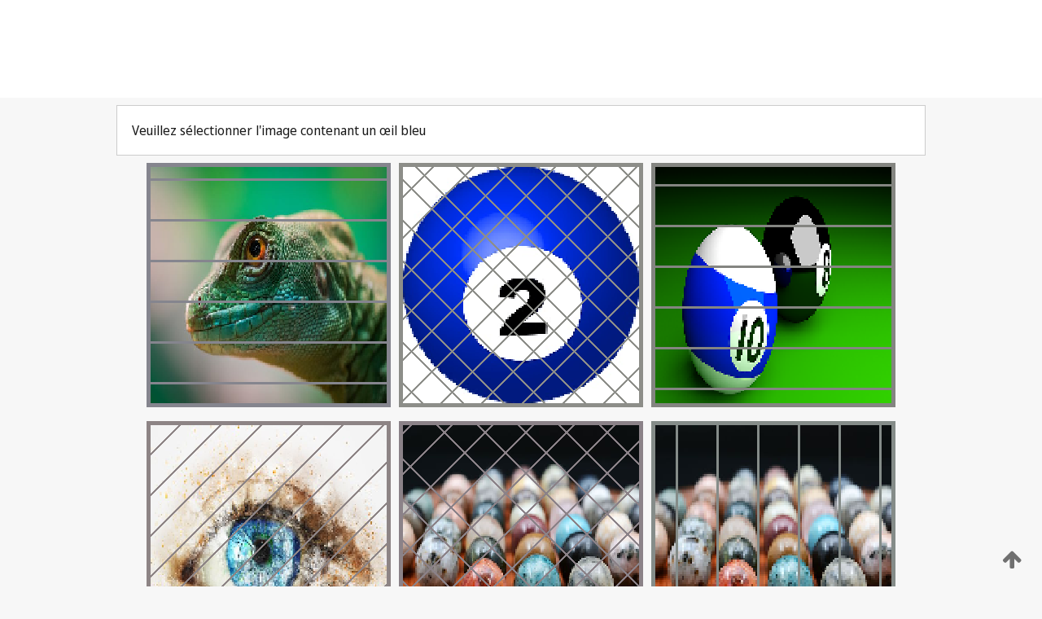

--- FILE ---
content_type: text/html;charset=UTF-8
request_url: https://patentscope.wipo.int/search/fr/WO1995016587
body_size: 338467
content:
<!DOCTYPE html>
<html xmlns="http://www.w3.org/1999/xhtml"><head id="j_idt7743">
	<meta http-equiv="X-UA-Compatible" content="IE=edge" />
	<meta lang="fr" http-equiv="Content-Type" content="text/html;charset=utf-8" charset="utf-8" />

	
	<meta name="viewport" content="width=device-width, initial-scale=1.0, minimum-scale=1.0, maximum-scale=1.0" />
	
	<meta name="apple-mobile-web-app-capable" content="yes" />
	
	<meta name="apple-mobile-web-app-status-bar-style" content="black-translucent" />
		<meta name="Description" content="This patent search tool allows you not only to search the PCT database of about 2 million International Applications but also the worldwide patent collections. This search facility features: flexible search syntax; automatic word stemming and relevance ranking; as well as graphical results." />
		<meta name="Cache-Control" content="no-cache,no-store,must-revalidate" />
		<meta name="Expires" content="0" />
		<meta name="Pragma" content="no-cache" />
	
	<title>OMPI – Recherche dans les collections de brevets nationales et internationales</title><link type="text/css" rel="stylesheet" href="/search/javax.faces.resource/theme.css.jsf?ln=primefaces-wipo" /><link type="text/css" rel="stylesheet" href="/search/javax.faces.resource/primefaces/fa/font-awesome.css.xhtml" /><script type="text/javascript" src="/search/javax.faces.resource/omnifaces.js.jsf;jsessionid=D469B6B2629B96105002A533C44357FC.wapp2nC?ln=omnifaces&amp;v=2.6.9"></script><link type="text/css" rel="stylesheet" href="/search/javax.faces.resource/css/components.css.jsf;jsessionid=D469B6B2629B96105002A533C44357FC.wapp2nC?ln=w-ps-cc" /><link type="text/css" rel="stylesheet" href="/search/javax.faces.resource/css/components.css.jsf;jsessionid=D469B6B2629B96105002A533C44357FC.wapp2nC?ln=ps-cc" /><link type="text/css" rel="stylesheet" href="/search/javax.faces.resource/css/common/common.css.jsf;jsessionid=D469B6B2629B96105002A533C44357FC.wapp2nC" /><link type="text/css" rel="stylesheet" href="/search/javax.faces.resource/css/common/primefaces-custom.css.jsf;jsessionid=D469B6B2629B96105002A533C44357FC.wapp2nC" /><link type="text/css" rel="stylesheet" href="/search/javax.faces.resource/css/common/wfaces-custom.css.jsf;jsessionid=D469B6B2629B96105002A533C44357FC.wapp2nC" /><link type="text/css" rel="stylesheet" href="/search/javax.faces.resource/css/wipo/ps-ulf-compatibility.css.jsf;jsessionid=D469B6B2629B96105002A533C44357FC.wapp2nC" /><link type="text/css" rel="stylesheet" href="/search/javax.faces.resource/primefaces/components.css.xhtml;jsessionid=D469B6B2629B96105002A533C44357FC.wapp2nC" /><script type="text/javascript" src="/search/javax.faces.resource/primefaces/jquery/jquery.js.xhtml;jsessionid=D469B6B2629B96105002A533C44357FC.wapp2nC"></script><script type="text/javascript" src="/search/javax.faces.resource/primefaces/core.js.xhtml;jsessionid=D469B6B2629B96105002A533C44357FC.wapp2nC"></script><script type="text/javascript" src="/search/javax.faces.resource/primefaces/components.js.xhtml;jsessionid=D469B6B2629B96105002A533C44357FC.wapp2nC"></script><script type="text/javascript" src="/search/javax.faces.resource/primefaces/jquery/jquery-plugins.js.xhtml;jsessionid=D469B6B2629B96105002A533C44357FC.wapp2nC"></script><script type="text/javascript" src="/search/javax.faces.resource/jsf.js.jsf;jsessionid=D469B6B2629B96105002A533C44357FC.wapp2nC?ln=javax.faces"></script><style type="text/css">
		/*	When the drawerTriggering element has a top/bottom padding/margin (as the mainmenu items), 
			the position of the drawer must be updated correspondignly.*/
		.settings-drawer.b-drawer.wf-drawer-fix-position {
			top: -0.75rem;
		}	
	</style><style type="text/css">
		/*	When the drawerTriggering element has a top/bottom padding/margin (as the mainmenu items), 
			the position of the drawer must be updated correspondignly.*/
		.feedback-drawer.b-drawer.wf-drawer-fix-position {
			top: -0.75rem;
		}
		
		.feedback-message {
			margin-top: 1rem;
		}
	</style><style type="text/css">
		/*	When the drawerTriggering element has a top/bottom padding/margin (as the mainmenu items), 
			the position of the drawer must be updated correspondignly.*/
		.feedback-drawer.b-drawer.wf-drawer-fix-position {
			top: -0.75rem;
		}
	</style><script type="text/javascript">if(window.PrimeFaces){PrimeFaces.settings.locale='fr';}</script>
		<link href="/search/javax.faces.resource/w/css/wfaces.css.xhtml?v=1.0&amp;b=" rel="stylesheet" />




	<script>
		var APP_CTX='/search';
	</script>
		<script src="/search/javax.faces.resource/w/js/wfaces.js.xhtml?v=1.0&amp;b="></script><script type="text/javascript">
		epctmsg.lbl_designations_specific="Spécifiques";
		epctmsg.lbl_designations_none="Aucune";
		epctmsg.lbl_designations_all="Toutes";
		epctmsg.lbl_designations_changeSelec="Modifier la sélection";
		epctmsg.lbl_designations_chooseDesig="Choisir des désignations spécifiques";
		epctmsg.no_results_text="Aucun résultat pour :";
	</script><script type="text/javascript" src="/search/javax.faces.resource/js/psa.js.jsf;jsessionid=D469B6B2629B96105002A533C44357FC.wapp2nC"></script>
			<script src="https://webcomponents.wipo.int/polyfills/webcomponents-loader.js"></script>
	  		
	  		<script src="https://webcomponents.wipo.int/wipo-navbar/wipo-navbar.js"></script><script type="text/javascript" src="/search/javax.faces.resource/js/components.js.jsf;jsessionid=D469B6B2629B96105002A533C44357FC.wapp2nC?ln=w-ps-cc"></script></head><body dir="ltr">
<div class="wf-overlayPanel"></div><div id="pageBlockUI" class="ui-blockui-content ui-widget ui-widget-content ui-corner-all ui-helper-hidden ui-shadow">
	<div class="b-infobox b-infobox--has-spinner">
	  <h4 class="b-infobox__title">
	    Traitement en cours
	  </h4>
	  <div class="b-infobox__text">
	    <p>
	    	Veuillez attendre...
	    </p>
	  </div>
	</div></div><script id="pageBlockUI_s" type="text/javascript">$(function(){PrimeFaces.cw("BlockUI","widget_pageBlockUI",{id:"pageBlockUI",block:"@(.b-page)"});});</script>
<div class="b-page b-page--application">
	<div class="b-navigation b-navigation--has-close"><wipo-navbar appId='app-0072' applicationName='PATENTSCOPE' applicationLink='/search/fr' applicationCategory='patents' login='/search/wiposso/login' logout='/search/wiposso/logout' sso='unauthenticated' language='fr' languageOptions='[{"code":"en","name":null,"link":"/search/en/detail.jsf?docId=WO1995016587","targetTab":null},{"code":"fr","name":null,"link":null,"targetTab":null},{"code":"de","name":null,"link":"/search/de/detail.jsf?docId=WO1995016587","targetTab":null},{"code":"es","name":null,"link":"/search/es/detail.jsf?docId=WO1995016587","targetTab":null},{"code":"pt","name":null,"link":"/search/pt/detail.jsf?docId=WO1995016587","targetTab":null},{"code":"ru","name":null,"link":"/search/ru/detail.jsf?docId=WO1995016587","targetTab":null},{"code":"ja","name":null,"link":"/search/ja/detail.jsf?docId=WO1995016587","targetTab":null},{"code":"zh","name":null,"link":"/search/zh/detail.jsf?docId=WO1995016587","targetTab":null},{"code":"ko","name":null,"link":"/search/ko/detail.jsf?docId=WO1995016587","targetTab":null},{"code":"ar","name":null,"link":"/search/ar/detail.jsf?docId=WO1995016587","targetTab":null}]' userOptions='[{"code":null,"name":"REQUÊTES DE LA SESSION","link":"/search/fr/reg/user_session_queries.jsf","targetTab":"_self"},{"code":null,"name":"REQUÊTES SAUVEGARDÉES","link":"/search/fr/reg/user_queries.jsf","targetTab":"_self"},{"code":null,"name":"LOTS DE MARKUSH","link":"/search/fr/chemc/batches.jsf","targetTab":"_self"},{"code":null,"name":"DEMANDES SUIVIES","link":"/search/fr/reg/watching.jsf","targetTab":"_self"}]' helpOptions='[{"code":"contact","name":null,"link":"https://www3.wipo.int/contact/fr/area.jsp?area=patentscope-db","targetTab":null},{"code":"faq","name":null,"link":"https://www.wipo.int/patentscope/fr/faqs_patentscope.html","targetTab":null}]' helpMore='[{"code":null,"name":"COMMUNAUTÉ DES UTILISATEURS DE PATENTSCOPE","link":"https://www.linkedin.com/groups/9811620/","targetTab":"_blank"},{"code":null,"name":"AIDE PATENTSCOPE","link":"/search/fr/help/help.jsf","targetTab":"_self"},{"code":null,"name":"CONDITIONS D&#39;UTILISATION","link":"https://www.wipo.int/patentscope/fr/data/terms_patentscope.html","targetTab":"_blank"},{"code":null,"name":"POLITIQUE DE CONFIDENTIALITÉ","link":"https://www.wipo.int/tools/fr/privacy_policy-ipportal.html","targetTab":"_blank"}]' hide-search='true'><div style='background:black; height: 48px; width: 100%'></div></wipo-navbar>
		
		
		<div class="b-navigation-floater-bottom">
			<a class="fa fa-fw fa-arrow-up" style="text-decoration:none; float: right; color: #707070; font-size: 26px; margin: 20px;" onclick="wscrollToTop();"></a>
		</div>
		
	</div>


	
	
	
	<div id="popups">
	</div>
	
	
	
	
	<div class="c-left-watermark">
	</div><div class="ps-no-content">
<form id="psCaptchaForm" name="psCaptchaForm" method="post" action="/search/fr/detail.jsf;jsessionid=D469B6B2629B96105002A533C44357FC.wapp2nC?docId=WO1995016587" enctype="application/x-www-form-urlencoded">
<input type="hidden" name="psCaptchaForm" value="psCaptchaForm" />
<span id="psCaptchaPanel">
		
		<div class="b-step b-pointer-scope">
	 
			 <div class="b-step__content">
		    	
		    	<div class="b-step__content-top"><span id="pictures">
						
	<div class="b-view-panel    ">
		<div class="b-view-panel__content ">
			
			<div class="b-view-panel__fold-in">
				<div class="b-view-panel__section ">Veuillez sélectionner l'image contenant un œil bleu
				</div>
			</div>
		</div>
		
		<div class="b-view-panel__actions">
			<div class="b-view-panel__action-secondary">
			</div>
			<div class="b-view-panel__action-primary">
			</div>
		</div>


	</div>
				
				<div style="display: flex; justify-content: center;"><table id="graph">
<tbody>
<tr>
<td><a id="click1" href="#" class="ui-commandlink ui-widget" onclick="PrimeFaces.ab({s:&quot;click1&quot;,u:&quot;psCaptchaPanel&quot;,onst:function(cfg){$('#pictures').hide();}});return false;"><img id="image1" src="[data-uri]" alt="" class="ps-captcha-img" /></a></td>
<td><a id="click2" href="#" class="ui-commandlink ui-widget" onclick="PrimeFaces.ab({s:&quot;click2&quot;,u:&quot;psCaptchaPanel&quot;,onst:function(cfg){$('#pictures').hide();}});return false;"><img id="image2" src="[data-uri]" alt="" class="ps-captcha-img" /></a></td>
<td><a id="click3" href="#" class="ui-commandlink ui-widget" onclick="PrimeFaces.ab({s:&quot;click3&quot;,u:&quot;psCaptchaPanel&quot;,onst:function(cfg){$('#pictures').hide();}});return false;"><img id="image3" src="[data-uri]" alt="" class="ps-captcha-img" /></a></td>
</tr>
<tr>
<td><a id="click4" href="#" class="ui-commandlink ui-widget" onclick="PrimeFaces.ab({s:&quot;click4&quot;,u:&quot;psCaptchaPanel&quot;,onst:function(cfg){$('#pictures').hide();}});return false;"><img id="image4" src="[data-uri]" alt="" class="ps-captcha-img" /></a></td>
<td><a id="click5" href="#" class="ui-commandlink ui-widget" onclick="PrimeFaces.ab({s:&quot;click5&quot;,u:&quot;psCaptchaPanel&quot;,onst:function(cfg){$('#pictures').hide();}});return false;"><img id="image5" src="[data-uri]" alt="" class="ps-captcha-img" /></a></td>
<td><a id="click6" href="#" class="ui-commandlink ui-widget" onclick="PrimeFaces.ab({s:&quot;click6&quot;,u:&quot;psCaptchaPanel&quot;,onst:function(cfg){$('#pictures').hide();}});return false;"><img id="image6" src="[data-uri]" alt="" class="ps-captcha-img" /></a></td>
</tr>
</tbody>
</table>

			 	</div></span>
		    	</div>
		    	
		    	<div class="b-step__content-bottom">
		    	</div>
			 	
			 </div>
</div></span><input type="hidden" name="javax.faces.ViewState" id="j_id1:javax.faces.ViewState:0" value="7571969698471302412:-8628838526265598004" autocomplete="off" />
</form></div>
	
	
	
	
	<div class="c-footer"> # - 
	</div>
</div><script type="text/javascript" id="j_idt7767">
		if(typeof(load_w_scripts) != 'undefined') load_w_scripts();
	</script><script type="text/javascript" id="init_w_ps_components">
			load_w_ps_cc_scripts();
		</script><script type="text/javascript">OmniFaces.DeferredScript.add('/search/javax.faces.resource/js/components.js.jsf?ln=ps-cc');</script></body>
</html>